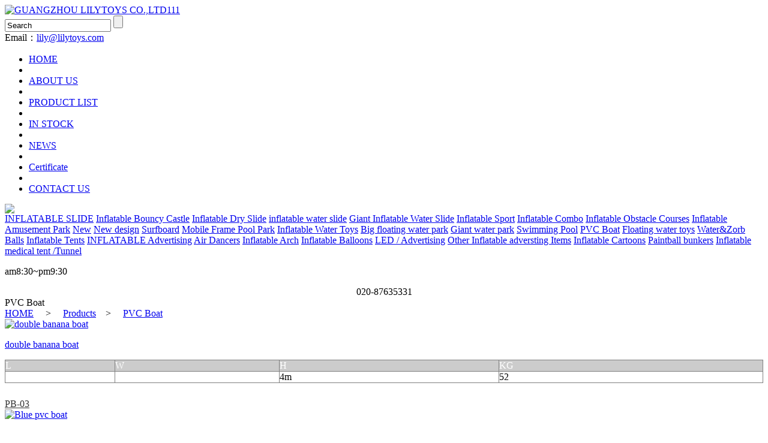

--- FILE ---
content_type: text/html; charset=utf-8
request_url: http://www.lilytoys.com/cs-pvc_boat.html
body_size: 3198
content:
<!DOCTYPE html PUBLIC "-//W3C//DTD XHTML 1.0 Transitional//EN" "http://www.w3.org/TR/xhtml1/DTD/xhtml1-transitional.dtd">
<html xmlns="http://www.w3.org/1999/xhtml">
<head>
<meta http-equiv="Content-Type" content="text/html; charset=utf-8" />
<title>PVC Boat - Inflatable Water Toys - Products_GUANGZHOU LILYTOYS CO.,LTD111</title>

<meta name="keywords" content="GUANGZHOU LILYTOYS CO.,LTD">
<meta name="description" content="LilyToys , inflatable , inflatable water park , aqua park , inflatable games">
<link rel="stylesheet" type="text/css" href="tpl/gs/images/style.css"/>
<script type="text/javascript" src="tpl/gs/images/jquery-1.7.2.min.js"></script>
<script type="text/javascript" src="tpl/gs/images/jquery.SuperSlide.2.1.1.js"></script>
<script type="text/javascript" src="tpl/gs/images/kk.js"></script>
<script type="text/javascript" src="tpl/gs/images/slide.js"></script>
</head>

<body>
<div class="topbg">
<div class="top">
 
   <a href="http://www.lilytoys.com/"><img src="upfiles/201612/29/2662d1d4e78c68fd.png" alt="GUANGZHOU LILYTOYS CO.,LTD111"   class="logo"/></a>
    <div class="rsearch">
    <form method="post" action="index.php?c=search&amp;" name="form2" target="_parent" id="form2"  onsubmit="return to_submit()">
    <input name="keywords" type="text" class="ntext" value="Search" onblur="if(!value){value='Search' ;this.style.color='#666666'}"  onclick="if(value=='Search'){value='';this.style.color='#666666'}"   />
  <input type="submit" value="" class="nbutton" />
    </form>
   </div>
   <div class="remail">Email：<a href="mailto:lily@lilytoys.com">lily@lilytoys.com</a></div>
  
</div>
</div>
<div class="menubg">
<ul id="nav">
               
<li class="mainlevel" id="mainlevel_01"><a href="index.html"  title="HOME">HOME</a></li>

  
<li  id="menuli"></li><li class="mainlevel" id="mainlevel_02"><a href="cs-aboutus.html"  title="ABOUT US">ABOUT US</a></li>

  
<li  id="menuli"></li><li class="mainlevel" id="mainlevel_03"><a href="cs-pros.html" class="hov" title="PRODUCT LIST">PRODUCT LIST</a></li>

  
<li  id="menuli"></li><li class="mainlevel" id="mainlevel_04"><a href="cs-in_stock.html"  title="IN STOCK">IN STOCK</a></li>

  
<li  id="menuli"></li><li class="mainlevel" id="mainlevel_05"><a href="cs-news.html"  title="NEWS">NEWS</a></li>

  
<li  id="menuli"></li><li class="mainlevel" id="mainlevel_06"><a href="ms-honor.html"  title="Certificate">Certificate</a></li>

  
<li  id="menuli"></li><li class="mainlevel" id="mainlevel_07"><a href="contact.html"  title="CONTACT US">CONTACT US</a></li>

  
                                                                                                      
    <div class="clear"></div>

</ul>
</div><div class="nbanner" style="background:url(upfiles/201703/30/4d41c12e77700171.jpg) top center; background-repeat:no-repeat"></div>

<div class="mainbg">

   <div class="main">
       <div class="left">
           <div class="leftm">
               <div class="leftmt"><img src="upfiles/201612/29/7f307cc055d23e79.png"></div>
               <div class="leftmm">
            
   
	
	
	<a href="cs-inflatable_games.html"   title="INFLATABLE SLIDE"  class="" >INFLATABLE SLIDE</a>
                              	
        		<a href="cs-test003.html" class=""  id="erji">Inflatable Bouncy Castle</a>
    
		<a href="cs-test004.html" class=""  id="erji">Inflatable Dry Slide</a>
    
		<a href="cs-inflatable_water_slide.html" class=""  id="erji">inflatable water slide</a>
    
		<a href="cs-test031.html" class=""  id="erji">Giant Inflatable Water Slide</a>
    
		<a href="cs-inflatable_sport.html" class=""  id="erji">Inflatable Sport</a>
    
		<a href="cs-inflatable_combo.html" class=""  id="erji">Inflatable Combo</a>
    
		<a href="cs-inflatable_obstacle_courses.html" class=""  id="erji">Inflatable Obstacle Courses</a>
    
		<a href="cs-inflatable_amusement_park.html" class=""  id="erji">Inflatable Amusement Park</a>
    
			
	
                 	
	<a href="cs-new_design.html"   title="New"  class="" >New</a>
                              	
        		<a href="cs-test001.html" class=""  id="erji">New design</a>
    
		<a href="cs-surfboard01.html" class=""  id="erji">Surfboard</a>
    
			
	
                 	
	<a href="cs-aqua_park.html"   title="Mobile Frame Pool Park"  class="" >Mobile Frame Pool Park</a>
                                      	
	<a href="cs-inflatable_water_toys.html"   title="Inflatable Water Toys"  class="" >Inflatable Water Toys</a>
                              	
        		<a href="cs-big_floating_water_park.html" class=""  id="erji">Big floating water park</a>
    
		<a href="cs-test002.html" class=""  id="erji">Giant water park</a>
    
		<a href="cs-swimming_pool.html" class=""  id="erji">Swimming Pool</a>
    
		<a href="cs-pvc_boat.html" class="hov"  id="erji">PVC Boat</a>
    
		<a href="cs-floating_water_toys.html" class=""  id="erji">Floating water toys</a>
    
		<a href="cs-waterzorb_balls.html" class=""  id="erji">Water&Zorb Balls</a>
    
			
	
                 	
	<a href="cs-inflatable_tents.html"   title="Inflatable Tents"  class="" >Inflatable Tents</a>
                                      	
	<a href="cs-inflatable_advertising.html"   title="INFLATABLE Advertising"  class="" >INFLATABLE Advertising</a>
                              	
        		<a href="cs-air_dancers.html" class=""  id="erji">Air Dancers</a>
    
		<a href="cs-inflatable_arch.html" class=""  id="erji">Inflatable Arch</a>
    
		<a href="cs-inflatable_balloons.html" class=""  id="erji">Inflatable Balloons</a>
    
		<a href="cs-led_advertising.html" class=""  id="erji">LED / Advertising</a>
    
		<a href="cs-inflatable_models.html" class=""  id="erji">Other Inflatable adversting Items</a>
    
			
	
                 	
	<a href="cs-inflatable_cartoons.html"   title="Inflatable Cartoons"  class="" >Inflatable Cartoons</a>
                                      	
	<a href="cs-paintball_bunkers.html"   title="Paintball bunkers"  class="" >Paintball bunkers</a>
                                      	
	<a href="cs-inflatable_medical_tent_/tunne.html"   title="Inflatable medical tent /Tunnel"  class="" >Inflatable medical tent /Tunnel</a>
                                      	     


               </div>
               <div class="leftmf"></div>
           </div>
           
          <div class="leftc">
             <p>am8:30~pm9:30</p>
             <div align="center">020-87635331</div>
           </div>           
       </div>
       
       <div class="right">
          <div class="right_t"><div class="ll">PVC Boat</div><div class="rr"><a href="http://www.lilytoys.com/">HOME</a> 　> 　<a href="cs-pros.html">Products</a>　> 　<a href="cs-pvc_boat.html">PVC Boat</a></div></div>
          <div class="right_m">


 


    


 <div class="proli" > <a href="c546.html" title="double banana boat" target="_blank"><img src="upfiles/201701/09/c929054084eb1e65.jpg" alt="double banana boat"></a><p><a href="c546.html" title="double banana boat" target="_blank">double banana boat</a></p>
 <div class="clear"></div>
 <table width="100%" border="0" cellspacing="1" cellpadding="0" bgcolor="#808080" id="canshu">
  <tr>
    <td style="background:#cccccc; color:#ffffff">L</td>
    <td style="background:#cccccc; color:#ffffff">W</td>
    <td style="background:#cccccc; color:#ffffff">H</td>
    <td style="background:#cccccc; color:#ffffff">KG</td>
  </tr>
  <tr>
    <td style="background:#ffffff">&nbsp;</td>
    <td style="background:#ffffff"></td>
    <td style="background:#ffffff">4m</td>
    <td style="background:#ffffff">52</td>
  </tr>
</table>
<p style="margin-bottom:0; padding-top:10px;"><a href="c546.html" title="double banana boat" target="_blank"  style="color:#333">PB-03</a></p>
 </div>
 

    	 <div class="proli" > <a href="c545.html" title="Blue pvc boat" target="_blank"><img src="upfiles/201701/09/c929054084eb1e65.jpg" alt="Blue pvc boat"></a><p><a href="c545.html" title="Blue pvc boat" target="_blank">Blue pvc boat</a></p>
 <div class="clear"></div>
 <table width="100%" border="0" cellspacing="1" cellpadding="0" bgcolor="#808080" id="canshu">
  <tr>
    <td style="background:#cccccc; color:#ffffff">L</td>
    <td style="background:#cccccc; color:#ffffff">W</td>
    <td style="background:#cccccc; color:#ffffff">H</td>
    <td style="background:#cccccc; color:#ffffff">KG</td>
  </tr>
  <tr>
    <td style="background:#ffffff">&nbsp;</td>
    <td style="background:#ffffff"></td>
    <td style="background:#ffffff">3.5m</td>
    <td style="background:#ffffff">35</td>
  </tr>
</table>
<p style="margin-bottom:0; padding-top:10px;"><a href="c545.html" title="Blue pvc boat" target="_blank"  style="color:#333">PB-04</a></p>
 </div>
 

    	 <div class="proli" id="nofl"> <a href="c544.html" title="pvc double boat" target="_blank"><img src="upfiles/201701/09/b0a1715d23ed424b.jpg" alt="pvc double boat"></a><p><a href="c544.html" title="pvc double boat" target="_blank">pvc double boat</a></p>
 <div class="clear"></div>
 <table width="100%" border="0" cellspacing="1" cellpadding="0" bgcolor="#808080" id="canshu">
  <tr>
    <td style="background:#cccccc; color:#ffffff">L</td>
    <td style="background:#cccccc; color:#ffffff">W</td>
    <td style="background:#cccccc; color:#ffffff">H</td>
    <td style="background:#cccccc; color:#ffffff">KG</td>
  </tr>
  <tr>
    <td style="background:#ffffff">&nbsp;</td>
    <td style="background:#ffffff"></td>
    <td style="background:#ffffff">3.92</td>
    <td style="background:#ffffff">41</td>
  </tr>
</table>
<p style="margin-bottom:0; padding-top:10px;"><a href="c544.html" title="pvc double boat" target="_blank"  style="color:#333">PB-05</a></p>
 </div>
 

    	 <div class="proli" > <a href="c543.html" title="double boat" target="_blank"><img src="upfiles/201701/09/ac96d23d5c6590a9.jpg" alt="double boat"></a><p><a href="c543.html" title="double boat" target="_blank">double boat</a></p>
 <div class="clear"></div>
 <table width="100%" border="0" cellspacing="1" cellpadding="0" bgcolor="#808080" id="canshu">
  <tr>
    <td style="background:#cccccc; color:#ffffff">L</td>
    <td style="background:#cccccc; color:#ffffff">W</td>
    <td style="background:#cccccc; color:#ffffff">H</td>
    <td style="background:#cccccc; color:#ffffff">KG</td>
  </tr>
  <tr>
    <td style="background:#ffffff">&nbsp;</td>
    <td style="background:#ffffff"></td>
    <td style="background:#ffffff"></td>
    <td style="background:#ffffff"></td>
  </tr>
</table>
<p style="margin-bottom:0; padding-top:10px;"><a href="c543.html" title="double boat" target="_blank"  style="color:#333">PB-06</a></p>
 </div>
 

    	 <div class="proli" > <a href="c542.html" title="INFLATABLE boat" target="_blank"><img src="upfiles/201701/09/8c45bf477959d227.jpg" alt="INFLATABLE boat"></a><p><a href="c542.html" title="INFLATABLE boat" target="_blank">INFLATABLE boat</a></p>
 <div class="clear"></div>
 <table width="100%" border="0" cellspacing="1" cellpadding="0" bgcolor="#808080" id="canshu">
  <tr>
    <td style="background:#cccccc; color:#ffffff">L</td>
    <td style="background:#cccccc; color:#ffffff">W</td>
    <td style="background:#cccccc; color:#ffffff">H</td>
    <td style="background:#cccccc; color:#ffffff">KG</td>
  </tr>
  <tr>
    <td style="background:#ffffff">&nbsp;</td>
    <td style="background:#ffffff"></td>
    <td style="background:#ffffff"></td>
    <td style="background:#ffffff"></td>
  </tr>
</table>
<p style="margin-bottom:0; padding-top:10px;"><a href="c542.html" title="INFLATABLE boat" target="_blank"  style="color:#333">PB-07</a></p>
 </div>
 

    	 <div class="proli" id="nofl"> <a href="c541.html" title="inflatable shark boat" target="_blank"><img src="upfiles/201701/09/a5f77fcf05afcff8.jpg" alt="inflatable shark boat"></a><p><a href="c541.html" title="inflatable shark boat" target="_blank">inflatable shark boat</a></p>
 <div class="clear"></div>
 <table width="100%" border="0" cellspacing="1" cellpadding="0" bgcolor="#808080" id="canshu">
  <tr>
    <td style="background:#cccccc; color:#ffffff">L</td>
    <td style="background:#cccccc; color:#ffffff">W</td>
    <td style="background:#cccccc; color:#ffffff">H</td>
    <td style="background:#cccccc; color:#ffffff">KG</td>
  </tr>
  <tr>
    <td style="background:#ffffff">&nbsp;</td>
    <td style="background:#ffffff"></td>
    <td style="background:#ffffff"></td>
    <td style="background:#ffffff"></td>
  </tr>
</table>
<p style="margin-bottom:0; padding-top:10px;"><a href="c541.html" title="inflatable shark boat" target="_blank"  style="color:#333">PB-08</a></p>
 </div>
 

    	 <div class="proli" > <a href="c540.html" title="inflatable commercial boat" target="_blank"><img src="upfiles/201701/09/60815c2b06eccec4.jpg" alt="inflatable commercial boat"></a><p><a href="c540.html" title="inflatable commercial boat" target="_blank">inflatable commercial boat</a></p>
 <div class="clear"></div>
 <table width="100%" border="0" cellspacing="1" cellpadding="0" bgcolor="#808080" id="canshu">
  <tr>
    <td style="background:#cccccc; color:#ffffff">L</td>
    <td style="background:#cccccc; color:#ffffff">W</td>
    <td style="background:#cccccc; color:#ffffff">H</td>
    <td style="background:#cccccc; color:#ffffff">KG</td>
  </tr>
  <tr>
    <td style="background:#ffffff">&nbsp;</td>
    <td style="background:#ffffff"></td>
    <td style="background:#ffffff"></td>
    <td style="background:#ffffff"></td>
  </tr>
</table>
<p style="margin-bottom:0; padding-top:10px;"><a href="c540.html" title="inflatable commercial boat" target="_blank"  style="color:#333">PB-09</a></p>
 </div>
 

    	 <div class="proli" > <a href="c539.html" title="red pvc boat" target="_blank"><img src="upfiles/201701/09/e771218e98b67932.jpg" alt="red pvc boat"></a><p><a href="c539.html" title="red pvc boat" target="_blank">red pvc boat</a></p>
 <div class="clear"></div>
 <table width="100%" border="0" cellspacing="1" cellpadding="0" bgcolor="#808080" id="canshu">
  <tr>
    <td style="background:#cccccc; color:#ffffff">L</td>
    <td style="background:#cccccc; color:#ffffff">W</td>
    <td style="background:#cccccc; color:#ffffff">H</td>
    <td style="background:#cccccc; color:#ffffff">KG</td>
  </tr>
  <tr>
    <td style="background:#ffffff">&nbsp;</td>
    <td style="background:#ffffff"></td>
    <td style="background:#ffffff"></td>
    <td style="background:#ffffff"></td>
  </tr>
</table>
<p style="margin-bottom:0; padding-top:10px;"><a href="c539.html" title="red pvc boat" target="_blank"  style="color:#333">PB-10</a></p>
 </div>
 

    	 <div class="proli" id="nofl"> <a href="c538.html" title="pvc boat" target="_blank"><img src="upfiles/201701/09/680cd1316b6fec72.jpg" alt="pvc boat"></a><p><a href="c538.html" title="pvc boat" target="_blank">pvc boat</a></p>
 <div class="clear"></div>
 <table width="100%" border="0" cellspacing="1" cellpadding="0" bgcolor="#808080" id="canshu">
  <tr>
    <td style="background:#cccccc; color:#ffffff">L</td>
    <td style="background:#cccccc; color:#ffffff">W</td>
    <td style="background:#cccccc; color:#ffffff">H</td>
    <td style="background:#cccccc; color:#ffffff">KG</td>
  </tr>
  <tr>
    <td style="background:#ffffff">&nbsp;</td>
    <td style="background:#ffffff"></td>
    <td style="background:#ffffff"></td>
    <td style="background:#ffffff"></td>
  </tr>
</table>
<p style="margin-bottom:0; padding-top:10px;"><a href="c538.html" title="pvc boat" target="_blank"  style="color:#333">PB-11</a></p>
 </div>
 

    	 <div class="proli" > <a href="c537.html" title="BOAT" target="_blank"><img src="upfiles/201701/09/6f4b7b260f511538.jpg" alt="BOAT"></a><p><a href="c537.html" title="BOAT" target="_blank">BOAT</a></p>
 <div class="clear"></div>
 <table width="100%" border="0" cellspacing="1" cellpadding="0" bgcolor="#808080" id="canshu">
  <tr>
    <td style="background:#cccccc; color:#ffffff">L</td>
    <td style="background:#cccccc; color:#ffffff">W</td>
    <td style="background:#cccccc; color:#ffffff">H</td>
    <td style="background:#cccccc; color:#ffffff">KG</td>
  </tr>
  <tr>
    <td style="background:#ffffff">&nbsp;</td>
    <td style="background:#ffffff"></td>
    <td style="background:#ffffff"></td>
    <td style="background:#ffffff"></td>
  </tr>
</table>
<p style="margin-bottom:0; padding-top:10px;"><a href="c537.html" title="BOAT" target="_blank"  style="color:#333">PB-12</a></p>
 </div>
 

    	

            
               <div class="clear"></div>
<div class="page">
		<span><a href="cs-pvc_boat.html">HOME</a></span>
		<span><a href="cs-pvc_boat.html" class="current">1</a></span>
	</div>

          </div>
          <div class="right_f"></div>
       
       </div>
       
   </div>
   
</div>
<div class="bottom">
   
   <div class="cbox">
   
   <div class="bot_l">
      <p id="pt">Company Information </p>
    
  <p><a href="profile.html">Company Profile</a></p>
 
  

  <p><a href="c113.html">SERVERS ITEM</a></p>
 
  

  <p><a href="c112.html">PRICE LIST</a></p>
 
  
<p><a href="certificate.html">certificate </a></p>

   </div>
   <div class="bot_l">
      <p id="pt">Products</p>
      
	    	<p><a href="cs-inflatable_games.html" title="INFLATABLE SLIDE">INFLATABLE SLIDE</a></p>
         	<p><a href="cs-new_design.html" title="New">New</a></p>
         	<p><a href="cs-aqua_park.html" title="Mobile Frame Pool Park">Mobile Frame Pool Park</a></p>
         	<p><a href="cs-inflatable_water_toys.html" title="Inflatable Water Toys">Inflatable Water Toys</a></p>
                         
   </div>
   
   <div class="bot_l" style="width:450px; float:right; margin-left:0">
      <p id="pt">Contact Us</p>

Tel : +86)-020-87635331 Fax : +86)-020--87635331<br />Mail : toys520@vip.163.com &nbsp; &nbsp;Mob: 0086-13265921288<br />Copy right 2006-2014 All Rights Reserved GuangZhou LilyToys &nbsp;Co.,LTD<br />广州丽丽玩具有限公司<br />   </div>
   <div class="clear"></div>
   <div class="copy">
Copy right 2006-2014 All Rights Reserved 广州丽丽玩具有限公司<p id="qb-sougou-search" style="display: none; opacity: 0;"><p>翻译</p><p class="last-btn">搜索</p><p class="last-btn">复制</p></p></div>
   
   </div>
   
   
   
</div>

</body>
</html>